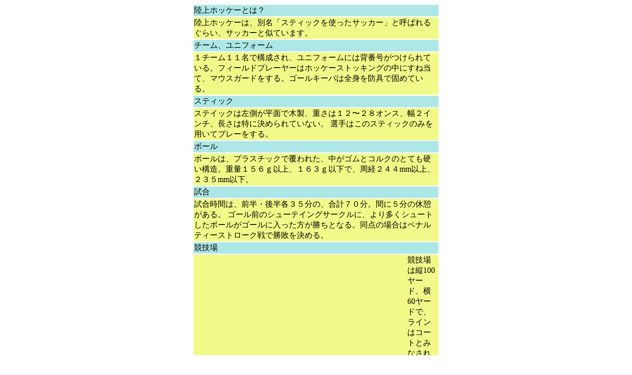

--- FILE ---
content_type: text/html; charset=utf-8
request_url: https://asu-group.net/tech/seikatu/bukatu/hocky/rule/rule.html
body_size: 2163
content:
<!DOCTYPE html>
<html>
<head>
  <title></title>
</head>
<body background="../img/bg3.jpg">
  <center>
    <table border="0" width="500">
      <tr bgcolor="#ADE7E7">
        <td bgcolor="#ADE7E7">陸上ホッケーとは？</td>
      </tr>
      <tr bgcolor="#F1FA89">
        <td bgcolor="#F1FA89">陸上ホッケーは、別名「スティックを使ったサッカー」と呼ばれるぐらい、サッカーと似ています。</td>
      </tr>
      <tr bgcolor="#ADE7E7">
        <td bgcolor="#ADE7E7">チーム、ユニフォーム</td>
      </tr>
      <tr bgcolor="#F1FA89">
        <td bgcolor="#F1FA89">１チーム１１名で構成され、ユニフォームには背番号がつけられている。フィールドプレーヤーはホッケーストッキングの中にすね当て、マウスガードをする。ゴールキーパは全身を防具で固めている。</td>
      </tr>
      <tr bgcolor="#ADE7E7">
        <td bgcolor="#ADE7E7">スティック</td>
      </tr>
      <tr bgcolor="#F1FA89">
        <td bgcolor="#F1FA89">ステイックは左側が平面で木製、重さは１２〜２８オンス、幅２インチ、長さは特に決められていない。 選手はこのスティックのみを用いてプレーをする。</td>
      </tr>
      <tr bgcolor="#ADE7E7">
        <td bgcolor="#ADE7E7">ボール</td>
      </tr>
      <tr bgcolor="#F1FA89">
        <td bgcolor="#F1FA89">ボールは、プラスチックで覆われた、中がゴムとコルクのとても硬い構造。重量１５６ｇ以上、１６３ｇ以下で、周経２４４mm以上、２３５mm以下。</td>
      </tr>
      <tr bgcolor="#ADE7E7">
        <td bgcolor="#ADE7E7">試合</td>
      </tr>
      <tr bgcolor="#F1FA89">
        <td bgcolor="#F1FA89">試合時間は、前半・後半各３５分の、合計７０分。間に５分の休憩がある。 ゴール前のシューテイングサークルに、より多くシュートしたボールがゴールに入った方が勝ちとなる。同点の場合はペナルティーストローク戦で勝敗を決める。</td>
      </tr>
      <tr bgcolor="#ADE7E7">
        <td bgcolor="#ADE7E7">競技場</td>
      </tr>
      <tr bgcolor="#F1FA89">
        <td bgcolor="#F1FA89"><img src="../img/hokky.jpg" align="left" border="0" width="432" height="342">競技場は縦100ヤード、横60ヤードで、ラインはコートとみなされている。<br>
        ゴールイン、ボールアウトはボールが完全にラインを超えた場合を言う。<br>
        <br>
        ゴールは長方形でゴールポスト、クロスバーは幅２インチ 奥行３インチ以下で白色でなくてはならない。<br>
        ネットはゴールポスト、クロスバーに６インチ以内にしなければならない。ゴールの幅は3.66メートル、高さは2.14メートル。</td>
      </tr>
      <tr bgcolor="#ADE7E7">
        <td bgcolor="#ADE7E7">用語</td>
      </tr>
      <tr bgcolor="#F1FA89">
        <td bgcolor="#F1FA89">アンダーカット：ボールを打つ時ボールの下の部分を打ち空中にボールを上げる打ち方<br>
        <br>
        ジョブ：タックルのひとつで、スティックの先を使い、相手のボールを突くようにしてボールを奪うこと。<br>
        <br>
        スクープ：ストロークの一種でボールをすくうようにして空中高く飛ばすプレー。<br>
        <br>
        リバース：スティックを裏返しにして使うプレー。<br>
        <br>
        プッシュ：スティックの先にボールをつけて、押し出すように打つプレー。<br>
        <br>
        ヒットイン：ボールがサイドラインを越えて出た場合は、ボールをサイドラインの外へ出した反対側のチームがボールが出た地点より試合を開始する。<br>
        <br>
        リングパス：試合の前に、審判員が２インチのリングを使って、スティックの幅を点検すること。<br>
        <br>
        ダミー：フェイントのことで、敵を欺くための、牽制動作。<br>
        <br>
        パス・オフ：試合開始の方法で、センターラインの中央から、ボールをパスして試合を開始すること。<br>
        <br>
        ビハインド：攻撃するチームがボールをバックラインより外に出した場合を言う。この場合、守備側の選手が、バックラインから１６ヤードの地点よりプレーを開始する。<br>
        <br>
        ペナルティコーナー(PC)：防御側チームが自陣のシューティングサークル内で反則した場合、または、自陣２５ヤード以内で故意に反則した場合、相手チームに特別な攻撃権が与えられる。<br>
        <br>
        ペナルティストローク(PS)：試合時間が終了しても、同点の場合は、ゴールキーパーと１対1で対決するペナルティーストロークで勝敗を決めます。この場合、双方のチームから５人ずつのシューターを出し合い、得点が多いほうを勝者とします。</td>
      </tr>
    </table>
  </center>
<script defer src="https://static.cloudflareinsights.com/beacon.min.js/vcd15cbe7772f49c399c6a5babf22c1241717689176015" integrity="sha512-ZpsOmlRQV6y907TI0dKBHq9Md29nnaEIPlkf84rnaERnq6zvWvPUqr2ft8M1aS28oN72PdrCzSjY4U6VaAw1EQ==" data-cf-beacon='{"version":"2024.11.0","token":"3d9cf06a55bc4de58c365f2a08e9e6f6","r":1,"server_timing":{"name":{"cfCacheStatus":true,"cfEdge":true,"cfExtPri":true,"cfL4":true,"cfOrigin":true,"cfSpeedBrain":true},"location_startswith":null}}' crossorigin="anonymous"></script>
</body>
</html>
